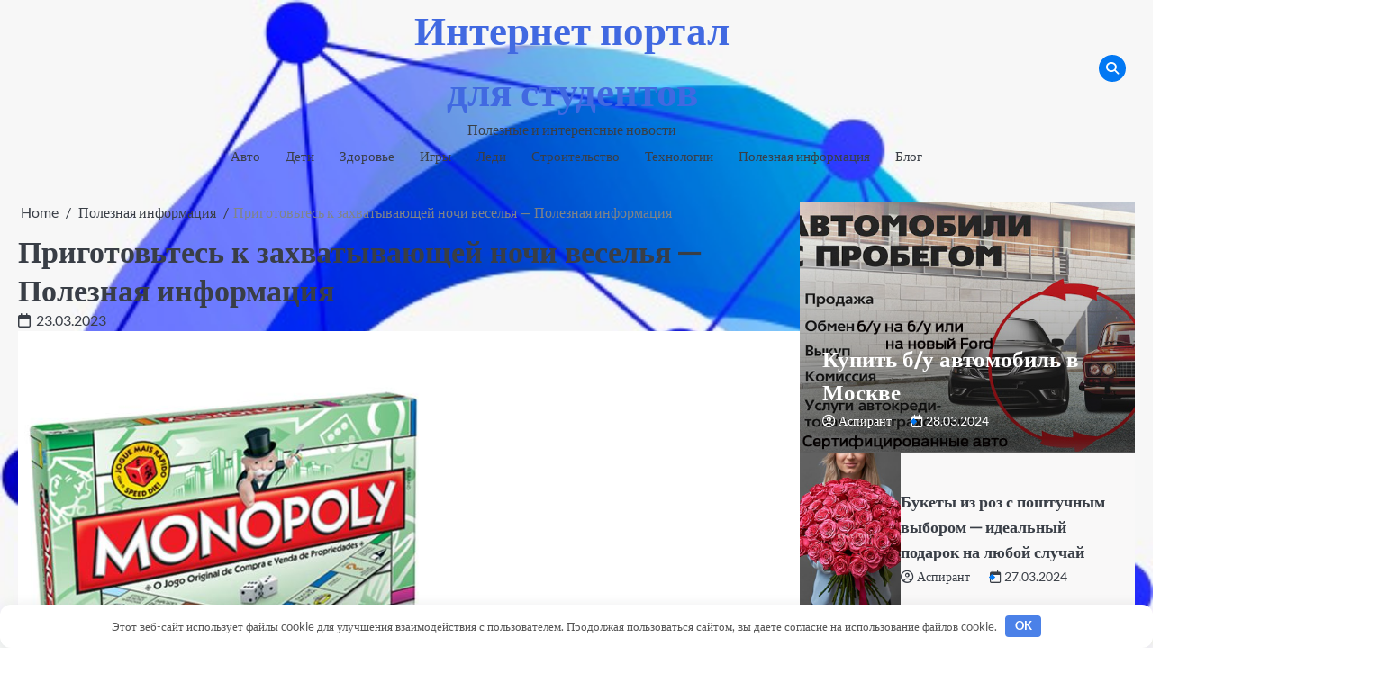

--- FILE ---
content_type: text/html; charset=UTF-8
request_url: https://xn--d1acphegrfddh.xn--p1ai/prigotovtes-k-zahvatyvayuschey-nochi-veselya-poleznaya-informatsiya/
body_size: 12366
content:
<!doctype html> <html lang="ru-RU" prefix="og: https://ogp.me/ns#"> <head> <meta charset="UTF-8"> <meta name="viewport" content="width=device-width, initial-scale=1"> <link rel="profile" href="https://gmpg.org/xfn/11"> <!-- Поисковая оптимизация от Rank Math Pro - https://rankmath.com/ --> <title>Приготовьтесь к захватывающей ночи веселья — Полезная информация - Интернет портал для студентов</title> <meta name="description" content="Монополия — классическая настольная игра, которой наслаждались поколения. Научиться играть в «Монополию» легко и весело, и вы быстро пристраститесь к этой"/> <meta name="robots" content="follow, index, max-snippet:-1, max-video-preview:-1, max-image-preview:large"/> <link rel="canonical" href="https://xn--d1acphegrfddh.xn--p1ai/prigotovtes-k-zahvatyvayuschey-nochi-veselya-poleznaya-informatsiya/"/> <meta property="og:locale" content="ru_RU"/> <meta property="og:type" content="article"/> <meta property="og:title" content="Приготовьтесь к захватывающей ночи веселья — Полезная информация - Интернет портал для студентов"/> <meta property="og:description" content="Монополия — классическая настольная игра, которой наслаждались поколения. Научиться играть в «Монополию» легко и весело, и вы быстро пристраститесь к этой"/> <meta property="og:url" content="https://xn--d1acphegrfddh.xn--p1ai/prigotovtes-k-zahvatyvayuschey-nochi-veselya-poleznaya-informatsiya/"/> <meta property="og:site_name" content="Интернет портал для студентов"/> <meta property="article:section" content="Полезная информация"/> <meta property="og:image" content="https://xn--d1acphegrfddh.xn--p1ai/wp-content/uploads/2023/03/prigotovtes-k-zahvatyvayuschey-nochi-veselya-poleznaya-informatsiya.jpg"/> <meta property="og:image:secure_url" content="https://xn--d1acphegrfddh.xn--p1ai/wp-content/uploads/2023/03/prigotovtes-k-zahvatyvayuschey-nochi-veselya-poleznaya-informatsiya.jpg"/> <meta property="og:image:width" content="1000"/> <meta property="og:image:height" content="1000"/> <meta property="og:image:alt" content="Приготовьтесь к захватывающей ночи веселья — Полезная информация"/> <meta property="og:image:type" content="image/jpeg"/> <meta property="article:published_time" content="2023-03-23T20:30:25+03:00"/> <meta name="twitter:card" content="summary_large_image"/> <meta name="twitter:title" content="Приготовьтесь к захватывающей ночи веселья — Полезная информация - Интернет портал для студентов"/> <meta name="twitter:description" content="Монополия — классическая настольная игра, которой наслаждались поколения. Научиться играть в «Монополию» легко и весело, и вы быстро пристраститесь к этой"/> <meta name="twitter:image" content="https://xn--d1acphegrfddh.xn--p1ai/wp-content/uploads/2023/03/prigotovtes-k-zahvatyvayuschey-nochi-veselya-poleznaya-informatsiya.jpg"/> <meta name="twitter:label1" content="Автор"/> <meta name="twitter:data1" content="Аспирант"/> <meta name="twitter:label2" content="Время чтения"/> <meta name="twitter:data2" content="1 минута"/> <style id='wp-img-auto-sizes-contain-inline-css'> img:is([sizes=auto i],[sizes^="auto," i]){contain-intrinsic-size:3000px 1500px} /*# sourceURL=wp-img-auto-sizes-contain-inline-css */ </style> <style id='classic-theme-styles-inline-css'> /*! This file is auto-generated */ .wp-block-button__link{color:#fff;background-color:#32373c;border-radius:9999px;box-shadow:none;text-decoration:none;padding:calc(.667em + 2px) calc(1.333em + 2px);font-size:1.125em}.wp-block-file__button{background:#32373c;color:#fff;text-decoration:none} /*# sourceURL=/wp-includes/css/classic-themes.min.css */ </style> <link rel='stylesheet' id='ez-toc-css' href='https://xn--d1acphegrfddh.xn--p1ai/wp-content/plugins/easy-table-of-contents/assets/css/screen.min.css' media='all'/> <style id='ez-toc-inline-css'> div#ez-toc-container .ez-toc-title {font-size: 120%;}div#ez-toc-container .ez-toc-title {font-weight: 500;}div#ez-toc-container ul li , div#ez-toc-container ul li a {font-size: 95%;}div#ez-toc-container ul li , div#ez-toc-container ul li a {font-weight: 500;}div#ez-toc-container nav ul ul li {font-size: 90%;}.ez-toc-box-title {font-weight: bold; margin-bottom: 10px; text-align: center; text-transform: uppercase; letter-spacing: 1px; color: #666; padding-bottom: 5px;position:absolute;top:-4%;left:5%;background-color: inherit;transition: top 0.3s ease;}.ez-toc-box-title.toc-closed {top:-25%;} .ez-toc-container-direction {direction: ltr;}.ez-toc-counter ul{counter-reset: item ;}.ez-toc-counter nav ul li a::before {content: counters(item, '.', decimal) '. ';display: inline-block;counter-increment: item;flex-grow: 0;flex-shrink: 0;margin-right: .2em; float: left; }.ez-toc-widget-direction {direction: ltr;}.ez-toc-widget-container ul{counter-reset: item ;}.ez-toc-widget-container nav ul li a::before {content: counters(item, '.', decimal) '. ';display: inline-block;counter-increment: item;flex-grow: 0;flex-shrink: 0;margin-right: .2em; float: left; } /*# sourceURL=ez-toc-inline-css */ </style> <link rel='stylesheet' id='fuzion-blog-slick-css-css' href='https://xn--d1acphegrfddh.xn--p1ai/wp-content/themes/fuzion-blog/assets/css/slick.min.css' media='all'/> <link rel='stylesheet' id='fuzion-blog-fontawesome-css-css' href='https://xn--d1acphegrfddh.xn--p1ai/wp-content/themes/fuzion-blog/assets/css/fontawesome.min.css' media='all'/> <link rel='stylesheet' id='fuzion-blog-google-fonts-css' href='https://xn--d1acphegrfddh.xn--p1ai/wp-content/fonts/b5574f4fe5c94f7467859704e14513ba.css' media='all'/> <link rel='stylesheet' id='fuzion-blog-style-css' href='https://xn--d1acphegrfddh.xn--p1ai/wp-content/themes/fuzion-blog/style.css' media='all'/> <style id='fuzion-blog-style-inline-css'> /* Typograhpy */ :root { --font-heading: "Cabin", serif; --font-main: -apple-system, BlinkMacSystemFont,"Lato", "Segoe UI", Roboto, Oxygen-Sans, Ubuntu, Cantarell, "Helvetica Neue", sans-serif; } body, button, input, select, optgroup, textarea { font-family: "Lato", serif; } .site-title a { font-family: "Cabin", serif; } .site-description { font-family: "Lato", serif; } /*# sourceURL=fuzion-blog-style-inline-css */ </style> <script src="https://xn--d1acphegrfddh.xn--p1ai/wp-includes/js/jquery/jquery.min.js" id="jquery-core-js"></script> <script src="https://xn--d1acphegrfddh.xn--p1ai/wp-content/themes/fuzion-blog/assets/js/custom.min.js" id="fuzion-blog-custom-script-js"></script> <style>.pseudo-clearfy-link { color: #008acf; cursor: pointer;}.pseudo-clearfy-link:hover { text-decoration: none;}</style><meta name="yandex-verification" content="e811e39b73a4ac1d"/> <meta name="d6b6db0504ea9c19ce9407248aa30bdf" content=""> <style type="text/css" id="breadcrumb-trail-css">.breadcrumbs ul li::after {content: "/";}</style> <style id="custom-background-css"> body.custom-background { background-image: url("https://xn--d1acphegrfddh.xn--p1ai/wp-content/uploads/2024/02/innovatsionnye-metody-okazaniya-pomoschi-studentam-cherez-onlayn-servisy-v-distantsionnom-obuchenii.jpeg"); background-position: left top; background-size: cover; background-repeat: no-repeat; background-attachment: fixed; } </style> <link rel="icon" href="https://xn--d1acphegrfddh.xn--p1ai/wp-content/uploads/2023/02/unnamed-300x300-1-150x150.jpg" sizes="32x32"/> <link rel="icon" href="https://xn--d1acphegrfddh.xn--p1ai/wp-content/uploads/2023/02/unnamed-300x300-1-300x300.jpg" sizes="192x192"/> <link rel="apple-touch-icon" href="https://xn--d1acphegrfddh.xn--p1ai/wp-content/uploads/2023/02/unnamed-300x300-1-300x300.jpg"/> <meta name="msapplication-TileImage" content="https://xn--d1acphegrfddh.xn--p1ai/wp-content/uploads/2023/02/unnamed-300x300-1-300x300.jpg"/> <style>.clearfy-cookie { position:fixed; left:0; right:0; bottom:0; padding:12px; color:#555555; background:#ffffff; box-shadow:0 3px 20px -5px rgba(41, 44, 56, 0.2); z-index:9999; font-size: 13px; border-radius: 12px; transition: .3s; }.clearfy-cookie--left { left: 20px; bottom: 20px; right: auto; max-width: 400px; margin-right: 20px; }.clearfy-cookie--right { left: auto; bottom: 20px; right: 20px; max-width: 400px; margin-left: 20px; }.clearfy-cookie.clearfy-cookie-hide { transform: translateY(150%) translateZ(0); opacity: 0; }.clearfy-cookie-container { max-width:1170px; margin:0 auto; text-align:center; }.clearfy-cookie-accept { background:#4b81e8; color:#fff; border:0; padding:.2em .8em; margin: 0 0 0 .5em; font-size: 13px; border-radius: 4px; cursor: pointer; }.clearfy-cookie-accept:hover,.clearfy-cookie-accept:focus { opacity: .9; }</style><style id='global-styles-inline-css'>
:root{--wp--preset--aspect-ratio--square: 1;--wp--preset--aspect-ratio--4-3: 4/3;--wp--preset--aspect-ratio--3-4: 3/4;--wp--preset--aspect-ratio--3-2: 3/2;--wp--preset--aspect-ratio--2-3: 2/3;--wp--preset--aspect-ratio--16-9: 16/9;--wp--preset--aspect-ratio--9-16: 9/16;--wp--preset--color--black: #000000;--wp--preset--color--cyan-bluish-gray: #abb8c3;--wp--preset--color--white: #ffffff;--wp--preset--color--pale-pink: #f78da7;--wp--preset--color--vivid-red: #cf2e2e;--wp--preset--color--luminous-vivid-orange: #ff6900;--wp--preset--color--luminous-vivid-amber: #fcb900;--wp--preset--color--light-green-cyan: #7bdcb5;--wp--preset--color--vivid-green-cyan: #00d084;--wp--preset--color--pale-cyan-blue: #8ed1fc;--wp--preset--color--vivid-cyan-blue: #0693e3;--wp--preset--color--vivid-purple: #9b51e0;--wp--preset--gradient--vivid-cyan-blue-to-vivid-purple: linear-gradient(135deg,rgb(6,147,227) 0%,rgb(155,81,224) 100%);--wp--preset--gradient--light-green-cyan-to-vivid-green-cyan: linear-gradient(135deg,rgb(122,220,180) 0%,rgb(0,208,130) 100%);--wp--preset--gradient--luminous-vivid-amber-to-luminous-vivid-orange: linear-gradient(135deg,rgb(252,185,0) 0%,rgb(255,105,0) 100%);--wp--preset--gradient--luminous-vivid-orange-to-vivid-red: linear-gradient(135deg,rgb(255,105,0) 0%,rgb(207,46,46) 100%);--wp--preset--gradient--very-light-gray-to-cyan-bluish-gray: linear-gradient(135deg,rgb(238,238,238) 0%,rgb(169,184,195) 100%);--wp--preset--gradient--cool-to-warm-spectrum: linear-gradient(135deg,rgb(74,234,220) 0%,rgb(151,120,209) 20%,rgb(207,42,186) 40%,rgb(238,44,130) 60%,rgb(251,105,98) 80%,rgb(254,248,76) 100%);--wp--preset--gradient--blush-light-purple: linear-gradient(135deg,rgb(255,206,236) 0%,rgb(152,150,240) 100%);--wp--preset--gradient--blush-bordeaux: linear-gradient(135deg,rgb(254,205,165) 0%,rgb(254,45,45) 50%,rgb(107,0,62) 100%);--wp--preset--gradient--luminous-dusk: linear-gradient(135deg,rgb(255,203,112) 0%,rgb(199,81,192) 50%,rgb(65,88,208) 100%);--wp--preset--gradient--pale-ocean: linear-gradient(135deg,rgb(255,245,203) 0%,rgb(182,227,212) 50%,rgb(51,167,181) 100%);--wp--preset--gradient--electric-grass: linear-gradient(135deg,rgb(202,248,128) 0%,rgb(113,206,126) 100%);--wp--preset--gradient--midnight: linear-gradient(135deg,rgb(2,3,129) 0%,rgb(40,116,252) 100%);--wp--preset--font-size--small: 13px;--wp--preset--font-size--medium: 20px;--wp--preset--font-size--large: 36px;--wp--preset--font-size--x-large: 42px;--wp--preset--spacing--20: 0.44rem;--wp--preset--spacing--30: 0.67rem;--wp--preset--spacing--40: 1rem;--wp--preset--spacing--50: 1.5rem;--wp--preset--spacing--60: 2.25rem;--wp--preset--spacing--70: 3.38rem;--wp--preset--spacing--80: 5.06rem;--wp--preset--shadow--natural: 6px 6px 9px rgba(0, 0, 0, 0.2);--wp--preset--shadow--deep: 12px 12px 50px rgba(0, 0, 0, 0.4);--wp--preset--shadow--sharp: 6px 6px 0px rgba(0, 0, 0, 0.2);--wp--preset--shadow--outlined: 6px 6px 0px -3px rgb(255, 255, 255), 6px 6px rgb(0, 0, 0);--wp--preset--shadow--crisp: 6px 6px 0px rgb(0, 0, 0);}:where(.is-layout-flex){gap: 0.5em;}:where(.is-layout-grid){gap: 0.5em;}body .is-layout-flex{display: flex;}.is-layout-flex{flex-wrap: wrap;align-items: center;}.is-layout-flex > :is(*, div){margin: 0;}body .is-layout-grid{display: grid;}.is-layout-grid > :is(*, div){margin: 0;}:where(.wp-block-columns.is-layout-flex){gap: 2em;}:where(.wp-block-columns.is-layout-grid){gap: 2em;}:where(.wp-block-post-template.is-layout-flex){gap: 1.25em;}:where(.wp-block-post-template.is-layout-grid){gap: 1.25em;}.has-black-color{color: var(--wp--preset--color--black) !important;}.has-cyan-bluish-gray-color{color: var(--wp--preset--color--cyan-bluish-gray) !important;}.has-white-color{color: var(--wp--preset--color--white) !important;}.has-pale-pink-color{color: var(--wp--preset--color--pale-pink) !important;}.has-vivid-red-color{color: var(--wp--preset--color--vivid-red) !important;}.has-luminous-vivid-orange-color{color: var(--wp--preset--color--luminous-vivid-orange) !important;}.has-luminous-vivid-amber-color{color: var(--wp--preset--color--luminous-vivid-amber) !important;}.has-light-green-cyan-color{color: var(--wp--preset--color--light-green-cyan) !important;}.has-vivid-green-cyan-color{color: var(--wp--preset--color--vivid-green-cyan) !important;}.has-pale-cyan-blue-color{color: var(--wp--preset--color--pale-cyan-blue) !important;}.has-vivid-cyan-blue-color{color: var(--wp--preset--color--vivid-cyan-blue) !important;}.has-vivid-purple-color{color: var(--wp--preset--color--vivid-purple) !important;}.has-black-background-color{background-color: var(--wp--preset--color--black) !important;}.has-cyan-bluish-gray-background-color{background-color: var(--wp--preset--color--cyan-bluish-gray) !important;}.has-white-background-color{background-color: var(--wp--preset--color--white) !important;}.has-pale-pink-background-color{background-color: var(--wp--preset--color--pale-pink) !important;}.has-vivid-red-background-color{background-color: var(--wp--preset--color--vivid-red) !important;}.has-luminous-vivid-orange-background-color{background-color: var(--wp--preset--color--luminous-vivid-orange) !important;}.has-luminous-vivid-amber-background-color{background-color: var(--wp--preset--color--luminous-vivid-amber) !important;}.has-light-green-cyan-background-color{background-color: var(--wp--preset--color--light-green-cyan) !important;}.has-vivid-green-cyan-background-color{background-color: var(--wp--preset--color--vivid-green-cyan) !important;}.has-pale-cyan-blue-background-color{background-color: var(--wp--preset--color--pale-cyan-blue) !important;}.has-vivid-cyan-blue-background-color{background-color: var(--wp--preset--color--vivid-cyan-blue) !important;}.has-vivid-purple-background-color{background-color: var(--wp--preset--color--vivid-purple) !important;}.has-black-border-color{border-color: var(--wp--preset--color--black) !important;}.has-cyan-bluish-gray-border-color{border-color: var(--wp--preset--color--cyan-bluish-gray) !important;}.has-white-border-color{border-color: var(--wp--preset--color--white) !important;}.has-pale-pink-border-color{border-color: var(--wp--preset--color--pale-pink) !important;}.has-vivid-red-border-color{border-color: var(--wp--preset--color--vivid-red) !important;}.has-luminous-vivid-orange-border-color{border-color: var(--wp--preset--color--luminous-vivid-orange) !important;}.has-luminous-vivid-amber-border-color{border-color: var(--wp--preset--color--luminous-vivid-amber) !important;}.has-light-green-cyan-border-color{border-color: var(--wp--preset--color--light-green-cyan) !important;}.has-vivid-green-cyan-border-color{border-color: var(--wp--preset--color--vivid-green-cyan) !important;}.has-pale-cyan-blue-border-color{border-color: var(--wp--preset--color--pale-cyan-blue) !important;}.has-vivid-cyan-blue-border-color{border-color: var(--wp--preset--color--vivid-cyan-blue) !important;}.has-vivid-purple-border-color{border-color: var(--wp--preset--color--vivid-purple) !important;}.has-vivid-cyan-blue-to-vivid-purple-gradient-background{background: var(--wp--preset--gradient--vivid-cyan-blue-to-vivid-purple) !important;}.has-light-green-cyan-to-vivid-green-cyan-gradient-background{background: var(--wp--preset--gradient--light-green-cyan-to-vivid-green-cyan) !important;}.has-luminous-vivid-amber-to-luminous-vivid-orange-gradient-background{background: var(--wp--preset--gradient--luminous-vivid-amber-to-luminous-vivid-orange) !important;}.has-luminous-vivid-orange-to-vivid-red-gradient-background{background: var(--wp--preset--gradient--luminous-vivid-orange-to-vivid-red) !important;}.has-very-light-gray-to-cyan-bluish-gray-gradient-background{background: var(--wp--preset--gradient--very-light-gray-to-cyan-bluish-gray) !important;}.has-cool-to-warm-spectrum-gradient-background{background: var(--wp--preset--gradient--cool-to-warm-spectrum) !important;}.has-blush-light-purple-gradient-background{background: var(--wp--preset--gradient--blush-light-purple) !important;}.has-blush-bordeaux-gradient-background{background: var(--wp--preset--gradient--blush-bordeaux) !important;}.has-luminous-dusk-gradient-background{background: var(--wp--preset--gradient--luminous-dusk) !important;}.has-pale-ocean-gradient-background{background: var(--wp--preset--gradient--pale-ocean) !important;}.has-electric-grass-gradient-background{background: var(--wp--preset--gradient--electric-grass) !important;}.has-midnight-gradient-background{background: var(--wp--preset--gradient--midnight) !important;}.has-small-font-size{font-size: var(--wp--preset--font-size--small) !important;}.has-medium-font-size{font-size: var(--wp--preset--font-size--medium) !important;}.has-large-font-size{font-size: var(--wp--preset--font-size--large) !important;}.has-x-large-font-size{font-size: var(--wp--preset--font-size--x-large) !important;}
/*# sourceURL=global-styles-inline-css */
</style>
</head> <body class="wp-singular post-template-default single single-post postid-1508 single-format-standard custom-background wp-embed-responsive wp-theme-fuzion-blog section-title-mask light-mode right-sidebar"> <div id="page" class="site"> <a class="skip-link screen-reader-text" href="#primary">Skip to content</a> <div id="loader" class="loader-1"> <div class="loader-container"> <div id="preloader"></div> </div> </div><!-- #loader --> <header id="masthead" class="site-header"> <div class="fuzion-blog-top-header"> <div class="section-wrapper"> <div class="fuzion-blog-top-header-wrapper"> <div class="header-social-icon"> <div class="header-social-icon-container"> </div> </div> <div class="site-branding"> <div class="site-identity"> <p class="site-title"><a href="https://xn--d1acphegrfddh.xn--p1ai/" rel="home">Интернет портал для студентов</a></p> <p class="site-description">Полезные и интеренсные новости</p> </div> </div> <div class="fuzion-blog-header-search"> <div class="header-search-wrap"> <a href="#" class="search-icon"><i class="fa fa-search" aria-hidden="true"></i></a> <div class="header-search-form"> <form role="search" method="get" class="search-form" action="https://xn--d1acphegrfddh.xn--p1ai/"> <label> <span class="screen-reader-text">Найти:</span> <input type="search" class="search-field" placeholder="Поиск&hellip;" value="" name="s"/> </label> <input type="submit" class="search-submit" value="Поиск"/> </form> </div> </div> </div> </div> </div> </div> <!-- end of site-branding --> <div class="fuzion-blog-navigation"> <div class="section-wrapper"> <div class="fuzion-blog-navigation-container"> <div class="site-branding"> <div class="site-identity"> <p class="site-title"><a href="https://xn--d1acphegrfddh.xn--p1ai/" rel="home">Интернет портал для студентов</a></p> <p class="site-description">Полезные и интеренсные новости</p> </div> </div> <nav id="site-navigation" class="main-navigation"> <button class="menu-toggle" aria-controls="primary-menu" aria-expanded="false"> <span class="ham-icon"></span> <span class="ham-icon"></span> <span class="ham-icon"></span> <i class="fa fa-bars" aria-hidden="true"></i> </button> <div class="navigation-area"> <div class="menu-brendy-container"><ul id="primary-menu" class="menu"><li id="menu-item-1411" class="menu-item menu-item-type-taxonomy menu-item-object-category menu-item-1411"><a href="https://xn--d1acphegrfddh.xn--p1ai/category/avto/">Авто</a></li> <li id="menu-item-1413" class="menu-item menu-item-type-taxonomy menu-item-object-category menu-item-1413"><a href="https://xn--d1acphegrfddh.xn--p1ai/category/deti/">Дети</a></li> <li id="menu-item-1414" class="menu-item menu-item-type-taxonomy menu-item-object-category menu-item-1414"><a href="https://xn--d1acphegrfddh.xn--p1ai/category/zdorove/">Здоровье</a></li> <li id="menu-item-1415" class="menu-item menu-item-type-taxonomy menu-item-object-category menu-item-1415"><a href="https://xn--d1acphegrfddh.xn--p1ai/category/igry/">Игры</a></li> <li id="menu-item-1416" class="menu-item menu-item-type-taxonomy menu-item-object-category menu-item-1416"><a href="https://xn--d1acphegrfddh.xn--p1ai/category/ledi/">Леди</a></li> <li id="menu-item-1418" class="menu-item menu-item-type-taxonomy menu-item-object-category menu-item-1418"><a href="https://xn--d1acphegrfddh.xn--p1ai/category/stroitelstvo/">Строительство</a></li> <li id="menu-item-1419" class="menu-item menu-item-type-taxonomy menu-item-object-category menu-item-1419"><a href="https://xn--d1acphegrfddh.xn--p1ai/category/hi-tech/">Технологии</a></li> <li id="menu-item-1417" class="menu-item menu-item-type-taxonomy menu-item-object-category current-post-ancestor current-menu-parent current-post-parent menu-item-1417"><a href="https://xn--d1acphegrfddh.xn--p1ai/category/poleznaya-informatsiya/">Полезная информация</a></li> <li id="menu-item-1412" class="menu-item menu-item-type-taxonomy menu-item-object-category menu-item-1412"><a href="https://xn--d1acphegrfddh.xn--p1ai/category/blog-ru/">Блог</a></li> </ul></div> </div> </nav><!-- #site-navigation --> </div> </div> </div> </header><!-- #masthead --> <div class="fuzion-blog-main-wrapper"> <div class="section-wrapper"> <div class="fuzion-blog-container-wrapper"> <main id="primary" class="site-main"> <article id="post-1508" class="post-1508 post type-post status-publish format-standard has-post-thumbnail hentry category-poleznaya-informatsiya"> <nav role="navigation" aria-label="Breadcrumbs" class="breadcrumb-trail breadcrumbs" itemprop="breadcrumb"><ul class="trail-items" itemscope itemtype="http://schema.org/BreadcrumbList"><meta name="numberOfItems" content="3"/><meta name="itemListOrder" content="Ascending"/><li itemprop="itemListElement" itemscope itemtype="http://schema.org/ListItem" class="trail-item trail-begin"><a href="https://xn--d1acphegrfddh.xn--p1ai/" rel="home" itemprop="item"><span itemprop="name">Home</span></a><meta itemprop="position" content="1"/></li><li itemprop="itemListElement" itemscope itemtype="http://schema.org/ListItem" class="trail-item"><a href="https://xn--d1acphegrfddh.xn--p1ai/category/poleznaya-informatsiya/" itemprop="item"><span itemprop="name">Полезная информация</span></a><meta itemprop="position" content="2"/></li><li itemprop="itemListElement" itemscope itemtype="http://schema.org/ListItem" class="trail-item trail-end"><span itemprop="item"><span itemprop="name">Приготовьтесь к захватывающей ночи веселья — Полезная информация</span></span><meta itemprop="position" content="3"/></li></ul></nav> <header class="entry-header"> <h1 class="entry-title">Приготовьтесь к захватывающей ночи веселья — Полезная информация</h1> </header><!-- .entry-header --> <div class="entry-meta"> <span class="post-date"><a href="https://xn--d1acphegrfddh.xn--p1ai/prigotovtes-k-zahvatyvayuschey-nochi-veselya-poleznaya-informatsiya/"><i class="fa-regular fa-calendar"></i><time class="entry-date published updated" datetime="2023-03-23T20:30:25+03:00">23.03.2023</time></a></span> </div><!-- .entry-meta --> <div class="post-thumbnail"> <img width="1000" height="1000" src="https://xn--d1acphegrfddh.xn--p1ai/wp-content/uploads/2023/03/prigotovtes-k-zahvatyvayuschey-nochi-veselya-poleznaya-informatsiya.jpg" class="attachment-post-thumbnail size-post-thumbnail wp-post-image" alt="Приготовьтесь к захватывающей ночи веселья — Полезная информация" decoding="async" fetchpriority="high" srcset="https://xn--d1acphegrfddh.xn--p1ai/wp-content/uploads/2023/03/prigotovtes-k-zahvatyvayuschey-nochi-veselya-poleznaya-informatsiya.jpg 1000w, https://xn--d1acphegrfddh.xn--p1ai/wp-content/uploads/2023/03/prigotovtes-k-zahvatyvayuschey-nochi-veselya-poleznaya-informatsiya-300x300.jpg 300w, https://xn--d1acphegrfddh.xn--p1ai/wp-content/uploads/2023/03/prigotovtes-k-zahvatyvayuschey-nochi-veselya-poleznaya-informatsiya-150x150.jpg 150w, https://xn--d1acphegrfddh.xn--p1ai/wp-content/uploads/2023/03/prigotovtes-k-zahvatyvayuschey-nochi-veselya-poleznaya-informatsiya-768x768.jpg 768w" sizes="(max-width: 1000px) 100vw, 1000px"/> </div><!-- .post-thumbnail --> <div class="entry-content"> <div> <img width="1000" height="1000" src="https://xn--d1acphegrfddh.xn--p1ai/wp-content/uploads/2023/03/prigotovtes-k-zahvatyvayuschey-nochi-veselya-poleznaya-informatsiya.jpg" class="img-fluid wp-post-image" alt="Приготовьтесь к захватывающей ночи веселья" decoding="async" /></p> <article class="small single"> <p>Монополия — классическая <a href="https://lestomsk.ru/" rel="noopener">настольная игра</a>, которой наслаждались поколения. Научиться играть в «Монополию» легко и весело, и вы быстро пристраститесь к этой классической игре. Вот краткое руководство по игре в монополию.</p> <p>1. Соберите свои припасы: вам понадобится доска «Монополия», два кубика, стопка денег и 8 жетонов для каждого игрока. Каждый игрок также должен выбрать фишку, обозначающую его место на доске.</p> <p>2. Расстановка: разместите жетоны вокруг доски на их начальных позициях. Пусть каждый игрок получит по 1500 долларов наличными и положит их перед собой.</p> <p>3. Бросок: Игрок, выкинувший наибольшее число, ходит первым. Затем по очереди бросайте кубики и перемещайте фишки по доске соответственно.</p> <p>4. Купить: когда вы попадаете на бесхозную собственность, у вас есть возможность ее купить. Если вы хотите купить его, заплатите банку сумму, указанную в поле. Если другой игрок приземлится на вашей собственности, он должен заплатить вам арендную плату.</p> <p>5. Играйте по правилам: продвигаясь по доске, убедитесь, что вы следуете инструкциям на каждой клетке. В некоторых местах может потребоваться, чтобы вы забрали карту или заплатили налоги. Внимательно прочитайте каждое правило и сделайте то, что оно говорит.</p> <p>6. Выиграйте игру. Цель игры «Монополия» — стать последним игроком с деньгами. Уничтожайте своих противников одного за другим, пока не останетесь последним выжившим.</p> <p>Немного потренировавшись, вы скоро овладеете искусством игры в «Монополию». Теперь соберите своих друзей и семью и приготовьтесь к захватывающей ночи веселья!</p> <p>Много полезной и интересной информации вы можете посмотреть на сайте <a href="https://lestomsk.ru/" rel="noopener">lestomsk.ru</a></p> <nav class="navigation post-navigation" aria-label="Записи"> <h2 class="screen-reader-text">Навигация по записям</h2> </nav> </article> </div> </div><!-- .entry-content --> <footer class="entry-footer"> </footer><!-- .entry-footer --> </article><!-- #post-1508 --> <nav class="navigation post-navigation" aria-label="Записи"> <h2 class="screen-reader-text">Навигация по записям</h2> <div class="nav-links"><div class="nav-previous"><a href="https://xn--d1acphegrfddh.xn--p1ai/v-chem-preimuschestvo-grudnogo-vskarmlivaniya-nad-iskustvennym/" rel="prev"><span class="nav-title">В чем преимущество грудного вскармливания над искуственным</span></a></div><div class="nav-next"><a href="https://xn--d1acphegrfddh.xn--p1ai/chto-nuzhno-delat-chtoby-byt-zdorovym-poleznaya-informatsiya/" rel="next"><span class="nav-title">Что нужно делать чтобы быть здоровым — Полезная информация</span></a></div></div> </nav> <div class="related-posts"> <h2>Related Posts</h2> <div class="row"> <div> <article id="post-1544" class="post-1544 post type-post status-publish format-standard has-post-thumbnail hentry category-poleznaya-informatsiya"> <div class="post-thumbnail"> <img width="1686" height="691" src="https://xn--d1acphegrfddh.xn--p1ai/wp-content/uploads/2023/05/kak-nastroit-otdel-zakupok-v-reklamnom-agentstve.jpg" class="attachment-post-thumbnail size-post-thumbnail wp-post-image" alt="Как настроить отдел закупок в рекламном агентстве" decoding="async" loading="lazy" srcset="https://xn--d1acphegrfddh.xn--p1ai/wp-content/uploads/2023/05/kak-nastroit-otdel-zakupok-v-reklamnom-agentstve.jpg 1686w, https://xn--d1acphegrfddh.xn--p1ai/wp-content/uploads/2023/05/kak-nastroit-otdel-zakupok-v-reklamnom-agentstve-300x123.jpg 300w, https://xn--d1acphegrfddh.xn--p1ai/wp-content/uploads/2023/05/kak-nastroit-otdel-zakupok-v-reklamnom-agentstve-1024x420.jpg 1024w, https://xn--d1acphegrfddh.xn--p1ai/wp-content/uploads/2023/05/kak-nastroit-otdel-zakupok-v-reklamnom-agentstve-768x315.jpg 768w, https://xn--d1acphegrfddh.xn--p1ai/wp-content/uploads/2023/05/kak-nastroit-otdel-zakupok-v-reklamnom-agentstve-1536x630.jpg 1536w" sizes="auto, (max-width: 1686px) 100vw, 1686px"/> </div><!-- .post-thumbnail --> <div class="post-text"> <header class="entry-header"> <h5 class="entry-title"><a href="https://xn--d1acphegrfddh.xn--p1ai/kak-nastroit-otdel-zakupok-v-reklamnom-agentstve/" rel="bookmark">Как настроить отдел закупок в рекламном агентстве</a></h5> </header><!-- .entry-header --> <div class="entry-content"> <p>Отдел закупок необходим любому рекламному агентству, поскольку он принимает все решения о закупках продуктов и услуг агентства. Создание отдела закупок&hellip;</p> </div><!-- .entry-content --> </div> </article> </div> <div> <article id="post-1655" class="post-1655 post type-post status-publish format-standard has-post-thumbnail hentry category-poleznaya-informatsiya"> <div class="post-thumbnail"> <img width="480" height="257" src="https://xn--d1acphegrfddh.xn--p1ai/wp-content/uploads/2023/06/vysokiy-holesterin-v-chem-opasnost-poleznaya-informatsiya.webp.webp.webp" class="attachment-post-thumbnail size-post-thumbnail wp-post-image" alt="Высокий холестерин — в чем опасность — Полезная информация" decoding="async" loading="lazy" srcset="https://xn--d1acphegrfddh.xn--p1ai/wp-content/uploads/2023/06/vysokiy-holesterin-v-chem-opasnost-poleznaya-informatsiya.webp.webp.webp 480w, https://xn--d1acphegrfddh.xn--p1ai/wp-content/uploads/2023/06/vysokiy-holesterin-v-chem-opasnost-poleznaya-informatsiya.webp.webp-300x161.webp 300w" sizes="auto, (max-width: 480px) 100vw, 480px"/> </div><!-- .post-thumbnail --> <div class="post-text"> <header class="entry-header"> <h5 class="entry-title"><a href="https://xn--d1acphegrfddh.xn--p1ai/vysokiy-holesterin-v-chem-opasnost-poleznaya-informatsiya/" rel="bookmark">Высокий холестерин — в чем опасность — Полезная информация</a></h5> </header><!-- .entry-header --> <div class="entry-content"> <p>Высокий уровень холестерина является распространенной проблемой для здоровья, которая может оказать значительное влияние на риск сердечных заболеваний и инсульта. Хотя&hellip;</p> </div><!-- .entry-content --> </div> </article> </div> <div> <article id="post-1711" class="post-1711 post type-post status-publish format-standard has-post-thumbnail hentry category-poleznaya-informatsiya"> <div class="post-thumbnail"> <img width="600" height="500" src="https://xn--d1acphegrfddh.xn--p1ai/wp-content/uploads/2023/06/elektricheskie-obogrevateli-dlya-doma-i-dachi-poleznaya-informatsiya.jpg" class="attachment-post-thumbnail size-post-thumbnail wp-post-image" alt="Электрические обогреватели для дома и дачи — Полезная информация" decoding="async" loading="lazy" srcset="https://xn--d1acphegrfddh.xn--p1ai/wp-content/uploads/2023/06/elektricheskie-obogrevateli-dlya-doma-i-dachi-poleznaya-informatsiya.jpg 600w, https://xn--d1acphegrfddh.xn--p1ai/wp-content/uploads/2023/06/elektricheskie-obogrevateli-dlya-doma-i-dachi-poleznaya-informatsiya-300x250.jpg 300w" sizes="auto, (max-width: 600px) 100vw, 600px"/> </div><!-- .post-thumbnail --> <div class="post-text"> <header class="entry-header"> <h5 class="entry-title"><a href="https://xn--d1acphegrfddh.xn--p1ai/elektricheskie-obogrevateli-dlya-doma-i-dachi-poleznaya-informatsiya/" rel="bookmark">Электрические обогреватели для дома и дачи — Полезная информация</a></h5> </header><!-- .entry-header --> <div class="entry-content"> <p>Электрические обогреватели все чаще становятся привлекательным вариантом для домохозяйств, желающих заменить свои отопительные котлы. Они не только дешевле в покупке&hellip;</p> </div><!-- .entry-content --> </div> </article> </div> </div> </div> </main><!-- #main --> <aside id="secondary" class="widget-area"> <section id="fuzion_blog_popular_posts_widget-2" class="widget blog-popular-section"> <div class="popular-post-wrapper"> <div class="blog-post-container tile-layout"> <div class="blog-post-inner"> <div class="blog-post-image"> <a href="https://xn--d1acphegrfddh.xn--p1ai/kupit-b-u-avtomobil-v-moskve/"> <img width="640" height="395" src="https://xn--d1acphegrfddh.xn--p1ai/wp-content/uploads/2024/07/kupit-b-u-avtomobil-v-moskve.jpg" class="attachment-post-thumbnail size-post-thumbnail wp-post-image" alt="" decoding="async" loading="lazy" srcset="https://xn--d1acphegrfddh.xn--p1ai/wp-content/uploads/2024/07/kupit-b-u-avtomobil-v-moskve.jpg 640w, https://xn--d1acphegrfddh.xn--p1ai/wp-content/uploads/2024/07/kupit-b-u-avtomobil-v-moskve-300x185.jpg 300w" sizes="auto, (max-width: 640px) 100vw, 640px"/> </a> </div> <div class="blog-post-detail"> <h3 class="post-main-title"> <a href="https://xn--d1acphegrfddh.xn--p1ai/kupit-b-u-avtomobil-v-moskve/">Купить б/у автомобиль в Москве</a> </h3> <div class="post-meta"> <span class="post-author"> <a href="https://xn--d1acphegrfddh.xn--p1ai/author/admin1/"><i class="fa-regular fa-circle-user"></i>Аспирант</a> </span> <span class="post-date"> <a href="https://xn--d1acphegrfddh.xn--p1ai/kupit-b-u-avtomobil-v-moskve/"><i class="fa-regular fa-calendar"></i>28.03.2024</a> </span> </div> </div> </div> </div> <div class="blog-post-container list-layout"> <div class="blog-post-inner"> <div class="blog-post-image"> <a href="https://xn--d1acphegrfddh.xn--p1ai/bukety-iz-roz-s-poshtuchnym-vyborom-idealnyy-podarok-na-lyuboy-sluchay/"> <img width="530" height="530" src="https://xn--d1acphegrfddh.xn--p1ai/wp-content/uploads/2024/07/bukety-iz-roz-s-poshtuchnym-vyborom-idealnyy-podarok-na-lyuboy-sluchay.jpg" class="attachment-post-thumbnail size-post-thumbnail wp-post-image" alt="" decoding="async" loading="lazy" srcset="https://xn--d1acphegrfddh.xn--p1ai/wp-content/uploads/2024/07/bukety-iz-roz-s-poshtuchnym-vyborom-idealnyy-podarok-na-lyuboy-sluchay.jpg 530w, https://xn--d1acphegrfddh.xn--p1ai/wp-content/uploads/2024/07/bukety-iz-roz-s-poshtuchnym-vyborom-idealnyy-podarok-na-lyuboy-sluchay-300x300.jpg 300w, https://xn--d1acphegrfddh.xn--p1ai/wp-content/uploads/2024/07/bukety-iz-roz-s-poshtuchnym-vyborom-idealnyy-podarok-na-lyuboy-sluchay-150x150.jpg 150w" sizes="auto, (max-width: 530px) 100vw, 530px"/> </a> </div> <div class="blog-post-detail"> <h3 class="post-main-title"> <a href="https://xn--d1acphegrfddh.xn--p1ai/bukety-iz-roz-s-poshtuchnym-vyborom-idealnyy-podarok-na-lyuboy-sluchay/">Букеты из роз с поштучным выбором &#8212; идеальный подарок на любой случай</a> </h3> <div class="post-meta"> <span class="post-author"> <a href="https://xn--d1acphegrfddh.xn--p1ai/author/admin1/"><i class="fa-regular fa-circle-user"></i>Аспирант</a> </span> <span class="post-date"> <a href="https://xn--d1acphegrfddh.xn--p1ai/bukety-iz-roz-s-poshtuchnym-vyborom-idealnyy-podarok-na-lyuboy-sluchay/"><i class="fa-regular fa-calendar"></i>27.03.2024</a> </span> </div> </div> </div> </div> <div class="blog-post-container list-layout"> <div class="blog-post-inner"> <div class="blog-post-image"> <a href="https://xn--d1acphegrfddh.xn--p1ai/sozdanie-mobilnyh-prilozheniy/"> <img width="500" height="500" src="https://xn--d1acphegrfddh.xn--p1ai/wp-content/uploads/2024/07/sozdanie-mobilnyh-prilozheniy.jpg" class="attachment-post-thumbnail size-post-thumbnail wp-post-image" alt="" decoding="async" loading="lazy" srcset="https://xn--d1acphegrfddh.xn--p1ai/wp-content/uploads/2024/07/sozdanie-mobilnyh-prilozheniy.jpg 500w, https://xn--d1acphegrfddh.xn--p1ai/wp-content/uploads/2024/07/sozdanie-mobilnyh-prilozheniy-300x300.jpg 300w, https://xn--d1acphegrfddh.xn--p1ai/wp-content/uploads/2024/07/sozdanie-mobilnyh-prilozheniy-150x150.jpg 150w" sizes="auto, (max-width: 500px) 100vw, 500px"/> </a> </div> <div class="blog-post-detail"> <h3 class="post-main-title"> <a href="https://xn--d1acphegrfddh.xn--p1ai/sozdanie-mobilnyh-prilozheniy/">Создание мобильных приложений</a> </h3> <div class="post-meta"> <span class="post-author"> <a href="https://xn--d1acphegrfddh.xn--p1ai/author/admin1/"><i class="fa-regular fa-circle-user"></i>Аспирант</a> </span> <span class="post-date"> <a href="https://xn--d1acphegrfddh.xn--p1ai/sozdanie-mobilnyh-prilozheniy/"><i class="fa-regular fa-calendar"></i>24.03.2024</a> </span> </div> </div> </div> </div> <div class="blog-post-container list-layout"> <div class="blog-post-inner"> <div class="blog-post-image"> <a href="https://xn--d1acphegrfddh.xn--p1ai/svetodiodnye-lampy/"> <img width="1000" height="562" src="https://xn--d1acphegrfddh.xn--p1ai/wp-content/uploads/2024/03/svetodiodnye-lampy.jpg" class="attachment-post-thumbnail size-post-thumbnail wp-post-image" alt="Светодиодные лампы" decoding="async" loading="lazy" srcset="https://xn--d1acphegrfddh.xn--p1ai/wp-content/uploads/2024/03/svetodiodnye-lampy.jpg 1000w, https://xn--d1acphegrfddh.xn--p1ai/wp-content/uploads/2024/03/svetodiodnye-lampy-300x169.jpg 300w, https://xn--d1acphegrfddh.xn--p1ai/wp-content/uploads/2024/03/svetodiodnye-lampy-768x432.jpg 768w" sizes="auto, (max-width: 1000px) 100vw, 1000px"/> </a> </div> <div class="blog-post-detail"> <h3 class="post-main-title"> <a href="https://xn--d1acphegrfddh.xn--p1ai/svetodiodnye-lampy/">Светодиодные лампы</a> </h3> <div class="post-meta"> <span class="post-author"> <a href="https://xn--d1acphegrfddh.xn--p1ai/author/admin1/"><i class="fa-regular fa-circle-user"></i>Аспирант</a> </span> <span class="post-date"> <a href="https://xn--d1acphegrfddh.xn--p1ai/svetodiodnye-lampy/"><i class="fa-regular fa-calendar"></i>13.03.2024</a> </span> </div> </div> </div> </div> </div> </section></aside><!-- #secondary --> </div> </div> </div> <!-- start of footer --> <footer class="site-footer"> <div class="section-wrapper"> <div class="fuzion-blog-middle-footer"> <div class="middle-footer-wrapper"> <div class="footer-container-wrapper"> <div class="footer-content-inside"> <section id="media_image-2" class="widget widget_media_image"><img width="300" height="300" src="https://xn--d1acphegrfddh.xn--p1ai/wp-content/uploads/2023/02/unnamed-300x300-1-300x300.jpg" class="image wp-image-1427 attachment-medium size-medium" alt="" style="max-width: 100%; height: auto;" decoding="async" loading="lazy" srcset="https://xn--d1acphegrfddh.xn--p1ai/wp-content/uploads/2023/02/unnamed-300x300-1.jpg 300w, https://xn--d1acphegrfddh.xn--p1ai/wp-content/uploads/2023/02/unnamed-300x300-1-150x150.jpg 150w" sizes="auto, (max-width: 300px) 100vw, 300px"/></section> </div> </div> <div class="footer-container-wrapper"> <div class="footer-content-inside"> <section id="nav_menu-5" class="widget widget_nav_menu"><div class="menu-brendy-container"><ul id="menu-brendy" class="menu"><li class="menu-item menu-item-type-taxonomy menu-item-object-category menu-item-1411"><a href="https://xn--d1acphegrfddh.xn--p1ai/category/avto/">Авто</a></li> <li class="menu-item menu-item-type-taxonomy menu-item-object-category menu-item-1413"><a href="https://xn--d1acphegrfddh.xn--p1ai/category/deti/">Дети</a></li> <li class="menu-item menu-item-type-taxonomy menu-item-object-category menu-item-1414"><a href="https://xn--d1acphegrfddh.xn--p1ai/category/zdorove/">Здоровье</a></li> <li class="menu-item menu-item-type-taxonomy menu-item-object-category menu-item-1415"><a href="https://xn--d1acphegrfddh.xn--p1ai/category/igry/">Игры</a></li> <li class="menu-item menu-item-type-taxonomy menu-item-object-category menu-item-1416"><a href="https://xn--d1acphegrfddh.xn--p1ai/category/ledi/">Леди</a></li> <li class="menu-item menu-item-type-taxonomy menu-item-object-category menu-item-1418"><a href="https://xn--d1acphegrfddh.xn--p1ai/category/stroitelstvo/">Строительство</a></li> <li class="menu-item menu-item-type-taxonomy menu-item-object-category menu-item-1419"><a href="https://xn--d1acphegrfddh.xn--p1ai/category/hi-tech/">Технологии</a></li> <li class="menu-item menu-item-type-taxonomy menu-item-object-category current-post-ancestor current-menu-parent current-post-parent menu-item-1417"><a href="https://xn--d1acphegrfddh.xn--p1ai/category/poleznaya-informatsiya/">Полезная информация</a></li> <li class="menu-item menu-item-type-taxonomy menu-item-object-category menu-item-1412"><a href="https://xn--d1acphegrfddh.xn--p1ai/category/blog-ru/">Блог</a></li> </ul></div></section> </div> </div> <div class="footer-container-wrapper"> <div class="footer-content-inside"> <section id="nav_menu-4" class="widget widget_nav_menu"><div class="menu-niz-container"><ul id="menu-niz" class="menu"><li id="menu-item-485" class="menu-item menu-item-type-post_type menu-item-object-page menu-item-485"><a href="https://xn--d1acphegrfddh.xn--p1ai/politika-konfidentsialnosti/">ПОЛИТИКА КОНФИДЕНЦИАЛЬНОСТИ</a></li> <li id="menu-item-486" class="menu-item menu-item-type-post_type menu-item-object-page menu-item-486"><a href="https://xn--d1acphegrfddh.xn--p1ai/kontakty-i-reklama/">КОНТАКТЫ И РЕКЛАМА</a></li> <li id="menu-item-487" class="menu-item menu-item-type-post_type menu-item-object-page menu-item-487"><a href="https://xn--d1acphegrfddh.xn--p1ai/avtoram-i-pravoobladatelyam/">АВТОРАМ И ПРАВООБЛАДАТЕЛЯМ</a></li> <li id="menu-item-1828" class="menu-item menu-item-type-post_type menu-item-object-page menu-item-1828"><a href="https://xn--d1acphegrfddh.xn--p1ai/karta-sayta/">Карта сайта</a></li> </ul></div></section> </div> </div> <div class="footer-container-wrapper"> <div class="footer-content-inside"> <section id="custom_html-2" class="widget_text widget widget_custom_html"><div class="textwidget custom-html-widget"><!-- Yandex.Metrika informer --> <a href="https://metrika.yandex.ru/stat/?id=96992931&amp;from=informer" target="_blank" rel="nofollow"><img src="https://informer.yandex.ru/informer/96992931/3_1_FFFFFFFF_EFEFEFFF_0_pageviews" style="width:88px; height:31px; border:0;" alt="Яндекс.Метрика" title="Яндекс.Метрика: данные за сегодня (просмотры, визиты и уникальные посетители)" class="ym-advanced-informer" data-cid="96992931" data-lang="ru"/></a> <!-- /Yandex.Metrika informer --> <!-- Yandex.Metrika counter --> <script type="text/javascript" >
   (function(m,e,t,r,i,k,a){m[i]=m[i]||function(){(m[i].a=m[i].a||[]).push(arguments)};
   m[i].l=1*new Date();
   for (var j = 0; j < document.scripts.length; j++) {if (document.scripts[j].src === r) { return; }}
   k=e.createElement(t),a=e.getElementsByTagName(t)[0],k.async=1,k.src=r,a.parentNode.insertBefore(k,a)})
   (window, document, "script", "https://mc.yandex.ru/metrika/tag.js", "ym");

   ym(96992931, "init", {
        clickmap:true,
        trackLinks:true,
        accurateTrackBounce:true
   });
</script> <noscript><div><img src="https://mc.yandex.ru/watch/96992931" style="position:absolute; left:-9999px;" alt=""/></div></noscript> <!-- /Yandex.Metrika counter --></div></section> </div> </div> </div> </div> <div class="fuzion-blog-bottom-footer"> <div class="bottom-footer-content"> <p>Copyright © 2026 <a href="https://xn--d1acphegrfddh.xn--p1ai/">Интернет портал для студентов</a> | Fuzion Blog&nbsp;by&nbsp;<a target="_blank" href="https://ascendoor.com/">Ascendoor</a> | Powered by <a href="https://wordpress.org/" target="_blank">WordPress</a>. </p> </div> </div> </div> </footer> <!-- end of brand footer --> <a href="#" id="scroll-to-top" class="scroll-to-top"></a> </div><!-- #page --> <script type="speculationrules">
{"prefetch":[{"source":"document","where":{"and":[{"href_matches":"/*"},{"not":{"href_matches":["/wp-*.php","/wp-admin/*","/wp-content/uploads/*","/wp-content/*","/wp-content/plugins/*","/wp-content/themes/fuzion-blog/*","/*\\?(.+)"]}},{"not":{"selector_matches":"a[rel~=\"nofollow\"]"}},{"not":{"selector_matches":".no-prefetch, .no-prefetch a"}}]},"eagerness":"conservative"}]}
</script> <script>var pseudo_links = document.querySelectorAll(".pseudo-clearfy-link");for (var i=0;i<pseudo_links.length;i++ ) { pseudo_links[i].addEventListener("click", function(e){   window.open( e.target.getAttribute("data-uri") ); }); }</script><script type="text/javascript">
<!--
var _acic={dataProvider:10};(function(){var e=document.createElement("script");e.type="text/javascript";e.async=true;e.src="https://www.acint.net/aci.js";var t=document.getElementsByTagName("script")[0];t.parentNode.insertBefore(e,t)})()
//-->
</script> <script type="text/javascript">
  (
    () => {
      const script = document.createElement("script");
      script.src = "https://cdn1.moe.video/player/mvplayer.min.js";
      script.onload = () => {
        addContentRoll({
	width: '100%',
	placement: 10749,
	promo: true,
	advertCount: 50,
	slot: 'page',
	sound: 'onclick',
	fly:{
		mode: 'stick',
		animation: 'fly',
      	        position: 'bottom-right',
		positionMobile: "bottom",
		width: 445,
		closeSecOffset: 10,
           },
	playerLoad: () => { console.info("----Player Loaded") },
	adLoad: () => { console.info("----adLoad") },
	adStart: () => { console.info("----Ad Started") },
	adImp: () => { console.info("----Ad Impression") },
	ad25: () => { console.info("----Ad 25") },
	ad50: () => { console.info("----Ad 50") },
	ad75: () => { console.info("----Ad 75") },
	adCompl: () => { console.info("----Ad Completed") },
	adFinish: () => { console.info("----Ad Finished") },
	adError: () => { console.info("----Ad Error") },
	adEmpty: () => { console.info("----Ad Empty") },
        });
      }
      document.body.append(script);
    }
  )()
</script><script>document.addEventListener("copy", (event) => {var pagelink = "\nИсточник: https://xn--d1acphegrfddh.xn--p1ai/prigotovtes-k-zahvatyvayuschey-nochi-veselya-poleznaya-informatsiya";event.clipboardData.setData("text", document.getSelection() + pagelink);event.preventDefault();});</script><script id="ez-toc-scroll-scriptjs-js-extra">
var eztoc_smooth_local = {"scroll_offset":"30","add_request_uri":"","add_self_reference_link":""};
//# sourceURL=ez-toc-scroll-scriptjs-js-extra
</script> <script src="https://xn--d1acphegrfddh.xn--p1ai/wp-content/plugins/easy-table-of-contents/assets/js/smooth_scroll.min.js" id="ez-toc-scroll-scriptjs-js"></script> <script src="https://xn--d1acphegrfddh.xn--p1ai/wp-content/plugins/easy-table-of-contents/vendor/js-cookie/js.cookie.min.js" id="ez-toc-js-cookie-js"></script> <script src="https://xn--d1acphegrfddh.xn--p1ai/wp-content/plugins/easy-table-of-contents/vendor/sticky-kit/jquery.sticky-kit.min.js" id="ez-toc-jquery-sticky-kit-js"></script> <script id="ez-toc-js-js-extra">
var ezTOC = {"smooth_scroll":"1","visibility_hide_by_default":"","scroll_offset":"30","fallbackIcon":"\u003Cspan class=\"\"\u003E\u003Cspan class=\"eztoc-hide\" style=\"display:none;\"\u003EToggle\u003C/span\u003E\u003Cspan class=\"ez-toc-icon-toggle-span\"\u003E\u003Csvg style=\"fill: #999;color:#999\" xmlns=\"http://www.w3.org/2000/svg\" class=\"list-377408\" width=\"20px\" height=\"20px\" viewBox=\"0 0 24 24\" fill=\"none\"\u003E\u003Cpath d=\"M6 6H4v2h2V6zm14 0H8v2h12V6zM4 11h2v2H4v-2zm16 0H8v2h12v-2zM4 16h2v2H4v-2zm16 0H8v2h12v-2z\" fill=\"currentColor\"\u003E\u003C/path\u003E\u003C/svg\u003E\u003Csvg style=\"fill: #999;color:#999\" class=\"arrow-unsorted-368013\" xmlns=\"http://www.w3.org/2000/svg\" width=\"10px\" height=\"10px\" viewBox=\"0 0 24 24\" version=\"1.2\" baseProfile=\"tiny\"\u003E\u003Cpath d=\"M18.2 9.3l-6.2-6.3-6.2 6.3c-.2.2-.3.4-.3.7s.1.5.3.7c.2.2.4.3.7.3h11c.3 0 .5-.1.7-.3.2-.2.3-.5.3-.7s-.1-.5-.3-.7zM5.8 14.7l6.2 6.3 6.2-6.3c.2-.2.3-.5.3-.7s-.1-.5-.3-.7c-.2-.2-.4-.3-.7-.3h-11c-.3 0-.5.1-.7.3-.2.2-.3.5-.3.7s.1.5.3.7z\"/\u003E\u003C/svg\u003E\u003C/span\u003E\u003C/span\u003E","chamomile_theme_is_on":""};
//# sourceURL=ez-toc-js-js-extra
</script> <script src="https://xn--d1acphegrfddh.xn--p1ai/wp-content/plugins/easy-table-of-contents/assets/js/front.min.js" id="ez-toc-js-js"></script> <script src="https://xn--d1acphegrfddh.xn--p1ai/wp-content/themes/fuzion-blog/assets/js/navigation.min.js" id="fuzion-blog-navigation-js"></script> <script src="https://xn--d1acphegrfddh.xn--p1ai/wp-content/themes/fuzion-blog/assets/js/slick.min.js" id="fuzion-blog-slick-js-js"></script> <div id="clearfy-cookie" class="clearfy-cookie clearfy-cookie-hide clearfy-cookie--bottom"> <div class="clearfy-cookie-container"> Этот веб-сайт использует файлы cookie для улучшения взаимодействия с пользователем. Продолжая пользоваться сайтом, вы даете согласие на использование файлов cookie. <button id="clearfy-cookie-accept" class="clearfy-cookie-accept">OK</button> </div></div><script>var cookie_clearfy_hide = document.cookie.replace(/(?:(?:^|.*;\s*)clearfy_cookie_hide\s*\=\s*([^;]*).*$)|^.*$/, "$1");if ( ! cookie_clearfy_hide.length ) {  document.getElementById("clearfy-cookie").classList.remove("clearfy-cookie-hide");} document.getElementById("clearfy-cookie-accept").onclick = function() { document.getElementById("clearfy-cookie").className += " clearfy-cookie-hide"; var clearfy_cookie_date = new Date(new Date().getTime() + 31536000 * 1000); document.cookie = "clearfy_cookie_hide=yes; path=/; expires=" + clearfy_cookie_date.toUTCString(); setTimeout(function() { document.getElementById("clearfy-cookie").parentNode.removeChild( document.getElementById("clearfy-cookie") ); }, 300);}</script><script>!function(){var t=!1;try{var e=Object.defineProperty({},"passive",{get:function(){t=!0}});window.addEventListener("test",null,e)}catch(t){}return t}()||function(i){var o=!0,s=!1;EventTarget.prototype.addEventListener=function(t,e,n){var r="object"==typeof n,a=r?n.capture:n;n=r?n:{},"touchstart"!=t&&"scroll"!=t&&"wheel"!=t||(n.passive=void 0!==n.passive?n.passive:o),n.capture=void 0!==a?a:s,i.call(this,t,e,n)}}(EventTarget.prototype.addEventListener);</script> </body> </html> 